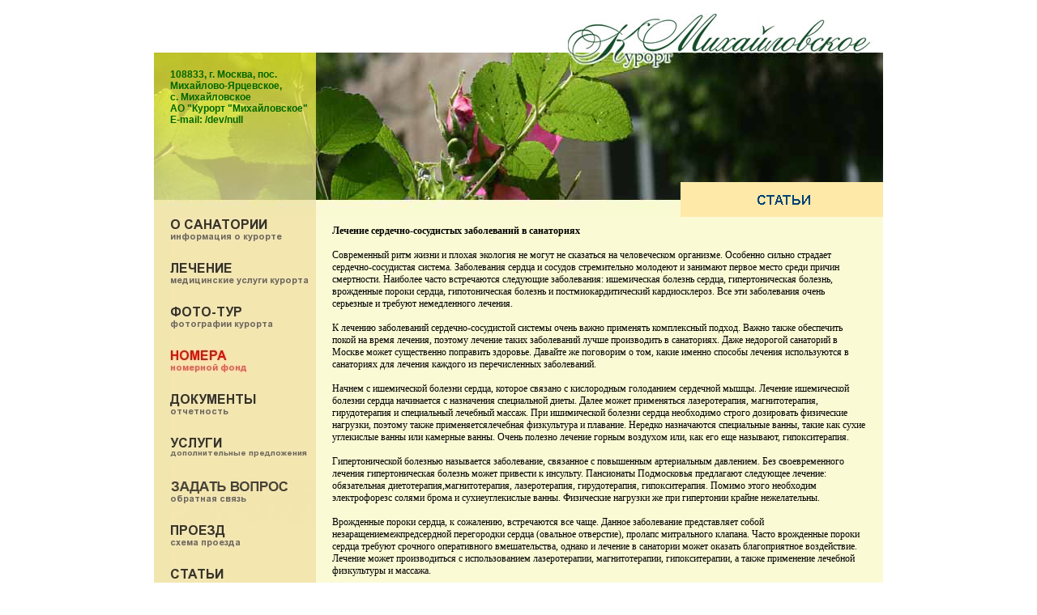

--- FILE ---
content_type: text/html
request_url: http://www.kurort-m.ru/articles/126/
body_size: 3186
content:
<html>
<head>
<base href="http://www.kurort-m.ru/">
<meta http-equiv="Content-Type" content="text/html; charset=windows-1251" />

<link rel="stylesheet" href="main.css">
<link rel="stylesheet" type="text/css" href="css/style.css" />
<script language="javascript" type="text/javascript" src="scripts/jquery.js"></script>
<script language="javascript" type="text/javascript" src="scripts/jquery.easing.js"></script>
<script language="javascript" type="text/javascript" src="scripts/script.js"></script>
<script type="text/javascript">
 $(document).ready( function(){	
		$('#lofslidecontent45').lofJSidernews( { interval:8000,
											 	easing:'easeInOutQuad',
												duration:1200,
												auto:true } );						
	});

</script>
<style>
	
	ul.lof-main-wapper li {
		position:relative;	
	}
</style>
</head>
<body topmargin=0>
<div id="container">
<!------------------------------------- THE CONTENT ------------------------------------------------->

<!------------------------------------- END OF THE CONTENT ------------------------------------------------->
</div>

<table border=0 cellpadding=0 cellspacing=0 align=center width=900>
<tr><td colspan=2 height=65><a href="http://www.kurort-m.ru/"><img src="images/topbanner.jpg" width=900 height=65 border=0></a></td></tr>
<tr><td colspan=2 background="images/topbanner_articles.jpg" height=198>
<!--INNER TOPTABLE-->
<table border=0 cellpadding=0 cellspacing=0 align=center width=900 height=203>
<tr>
  <td width=200 height=160 valign=top>
    <div class=text_corner>
	
	
    <span style="font-size: 12px;"><strong>108833, г. Москва, пос. Михайлово-Ярцевское,<br />с. Михайловское<br /></strong></span> <span style="font-size: 12px;"><strong>АО "Курорт "Михайловское"<br /></strong></span>
<div><span style="font-size: 12px;"><strong>E-mail: /dev/null</strong></span></div>	
	
	
	
    </div>
  </td>
  <td width=700 colspan=2><a href=""><img src="images/spacer.gif" width=700 height=160 border=0></a></td>
</tr>
<tr>
  <td height=43>&nbsp;</td>
  <td width=450 height=43>&nbsp;</td>
  <td width=250 height=43 bgcolor="#f1e6ae"><img src="images/headline_articles.gif" width=250 height=43></td>
</tr>
</table>
<!--END OF INNER TOPTABLE-->
</td></tr>
  <td width=200 bgcolor="#f1e6ae" valign=top>

  <table border=0 cellpadding=0 cellspacing=0>
<tr><td width=20></td><td><a href='./company/'><img src='images/button_company.jpg' border=0></a></td></tr><tr><td width=20></td><td><a href='./medicine/'><img src='images/button_medicine.jpg' border=0></a></td></tr><tr><td width=20></td><td><a href='./foto/'><img src='images/button_foto.jpg' border=0></a></td></tr><tr><td width=20></td><td><a href='./rooms/'><img src='images/button_rooms.jpg' border=0></a></td></tr><tr><td width=20></td><td><a href='./dox/'><img src='images/button_dox.jpg' border=0></a></td></tr><tr><td width=20></td><td><a href='./service/'><img src='images/button_service.jpg' border=0></a></td></tr><tr><td width=20></td><td><a href='./fax/'><img src='images/button_fax.jpg' border=0></a></td></tr><tr><td width=20></td><td><a href='./contact/'><img src='images/button_contact.jpg' border=0></a></td></tr><tr><td width=20></td><td><a href='./articles/'><img src='images/button_articles.jpg' border=0></a></td></tr><tr><td width=20></td><td><a href='./gbook/'><img src='images/button_gbook.jpg' border=0></a></td></tr></table>


  <table border=0 cellpadding=0 cellspacing=0><tr><td width=20></td>
  <td>
    <script>URL='http://img.gismeteo.Ru/flash/100x100s.swf?city=99970&colorset=marble';w='100';h='100';value='99970&colorset=marble';lang='ru'</script>
    <script src='http://informer.gismeteo.Ru/flash/fcode.js'></script>
    <p>

	
	
	
<!--LiveInternet counter--><script type="text/javascript"><!--
document.write("<a href='http://www.liveinternet.ru/click' "+
"target=_blank><img src='//counter.yadro.ru/hit?t28.18;r"+
escape(document.referrer)+((typeof(screen)=="undefined")?"":
";s"+screen.width+"*"+screen.height+"*"+(screen.colorDepth?
screen.colorDepth:screen.pixelDepth))+";u"+escape(document.URL)+
";h"+escape(document.title.substring(0,80))+";"+Math.random()+
"' alt='' title='LiveInternet: показано количество просмотров и"+
" посетителей' "+
"border='0' width='88' height='120'><\/a>")
//--></script><!--/LiveInternet-->


	

	</p>


  
  
  </td>
  </tr></table>
  <br><br>

  </td>
  <td width=700 bgcolor="#fafad5" valign=top>
  <blockquote class=text_main>

<strong>Лечение сердечно-сосудистых заболеваний в санаториях </strong><br /><br />Современный ритм жизни и плохая экология не могут не сказаться на человеческом организме. Особенно сильно страдает сердечно-сосудистая система. Заболевания сердца и сосудов стремительно молодеют и занимают первое место среди причин смертности. Наиболее часто встречаются следующие заболевания: ишемическая болезнь сердца, гипертоническая болезнь, врожденные пороки сердца, гипотоническая болезнь и постмиокардитический кардиосклероз. Все эти заболевания очень серьезные и требуют немедленного лечения. <br /><br /> К лечению заболеваний сердечно-сосудистой системы очень важно применять комплексный подход. Важно также обеспечить покой на время лечения, поэтому лечение таких заболеваний лучше производить в санаториях. Даже недорогой санаторий в Москве может существенно поправить здоровье. Давайте же поговорим о том, какие именно способы лечения используются в санаториях для лечения каждого из перечисленных заболеваний. <br /><br /> Начнем с ишемической болезни сердца, которое связано с кислородным голоданием сердечной мышцы. Лечение ишемической болезни сердца начинается с назначения специальной диеты. Далее может применяться лазеротерапия, магнитотерапия, гирудотерапия и специальный лечебный массаж. При ишимической болезни сердца необходимо строго дозировать физические нагрузки, поэтому также применяетсялечебная физкультура и плавание. Нередко назначаются специальные ванны, такие как сухие углекислые ванны или камерные ванны. Очень полезно лечение горным воздухом или, как его еще называют, гипокситерапия. <br /><br /> Гипертонической болезнью называется заболевание, связанное с повышенным артериальным давлением. Без своевременного лечения гипертоническая болезнь может привести к инсульту. Пансионаты Подмосковья предлагают следующее лечение: обязательная диетотерапия,магнитотерапия, лазеротерапия, гирудотерапия, гипокситерапия. Помимо этого необходим электрофорезс солями брома и сухиеуглекислые ванны. Физические нагрузки же при гипертонии крайне нежелательны. <br /><br /> Врожденные пороки сердца, к сожалению, встречаются все чаще. Данное заболевание представляет собой незаращениемежпредсердной перегородки сердца (овальное отверстие), пролапс митрального клапана. Часто врожденные пороки сердца требуют срочного оперативного вмешательства, однако и лечение в санатории может оказать благоприятное воздействие. Лечение может производиться с использованием лазеротерапии, магнитотерапии, гипокситерапии, а также применение лечебной физкультуры и массажа. <br /><br /> Гипотоническая болезнь характеризуется пониженным артериальным давлением, что приводит к нарушению питания внутренних органов. Лечение гипотонии производится при помощи грязелечения, гипокситерапии, механотерапии и тонизирующих ванн. Также возможно применение лечебной физкультуры и лечебного массажа. <br /><br /> Постмиокардитический кардиосклероз связан с нарушением функционирования сердечной мышцы. Его лечат с применением диетотерапии, гирудотерапии, сухих углекислых ванн, а также лечебной физкультуры и плавания. <br /><br />
  </td>
</tr>
<tr><td colspan=2 align=center class=copyright style="padding-top: 10px; padding-bottom: 10px;"><table width="100%" border="0" cellspacing="0" cellpadding="0">
  <tr>
    <td align="right" valign="bottom" class=copyright style="padding-right: 150px;">Copyrights &copy; 2014</td>
    <td width="250" align="right" valign="bottom"><div id="footer_text"></div></td>
  </tr>
</table></tr>
</table>
</body>
</html>

--- FILE ---
content_type: text/css
request_url: http://www.kurort-m.ru/main.css
body_size: 506
content:
body           {font-family:Tahoma; font-size:12px;}
.text_gbook    {font-size:12px;}
.text_main     {font-family:12px; font-size:12px; margin:0px; margin-left:20px; margin-right:20px; margin-top:10px;}   
.text_corner   {font: bold 12px Arial; color:#006600; line-height:0,9; margin-left:20px; margin-top:20px;}
.copyright     {font-size:10px;}
.toggle        {cursor:hand; cursor:pointer; color:#008000;}
.toggle:hover  {color:#666666;}

#footer_text, #footer_text a {font-family: Arial, Helvetica, sans-serif; font-size: 10px; color: #666666;}

DIV.fax           { font-size:12px; font-family:Arial }
DIV.fax P.pretext { font-size:12px; color:#ea7200;  text-indent:0 !important;}
DIV.fax P.quest   { cursor:pointer; margin:0px; padding:4px 8px; border:1px solid white; font-size:12px; text-indent:0 !important;}
DIV.fax P.answer  { display:none; margin: 4px 8px 0px 8px; border:1px solid #666; padding:6px;  text-indent:0 !important;}
DIV.fax SPAN.date { font-size:10px; color:#666666;}
DIV.fax P.error   { color:#FF0000; padding:10px; margin:10px; font-size:14px}
DIV.fax P.success { color:#009933; padding:10px; margin:10px; font-size:14px}
DIV.fax TEXTAREA  { width:95%; height:100px; display:block; padding:3px}

--- FILE ---
content_type: text/css
request_url: http://www.kurort-m.ru/css/style.css
body_size: 1018
content:
@charset "utf-8";
/* CSS Document */
#container { width:900px; margin:0px auto 0px; background:#FFFFFF; padding:0px; font-size:12px; margin-top:0px; }
.lof-slidecontent{
	position:relative;
	overflow:hidden;
	border:#F4F4F4 solid 1px;
	width:900px;
	height:300px;
}
.lof-slidecontent .preload{
	height:100%;
	width:100%;
	background:#FFF;
	position:absolute;
	top:0;
	left:0;
	z-index:100000;
	color:#FFF;
	text-align:center
}
.lof-slidecontent .preload div{
	height:100%;
	width:100%;
	background:transparent url(../images/load-indicator.gif) no-repeat scroll 50% 50%;
}
.lof-main-outer{
	position:relative;
	height:100%;
	width:600px;
	z-index:3px;
	overflow:hidden;
}


/*******************************************************/
.lof-main-item-desc{
	z-index:100px;
	position:absolute;
	top:30px;
	left:50px;
	width:400px;
	background: url(../images/transparent_bg.png);
	border: #006600 solid 2px;
	/* filter:0.7(opacity:60) */
}
.lof-main-item-desc p{
	color:#000;
	margin:0 8px;
	padding:8px 0
}
.lof-main-item-desc a{color: blue;}
.lof-main-item-desc a:hover{color: red;}
.lof-main-item-desc h3 a{
	color:red;	
	margin:0;
	font-size:140%;
	padding: 20px 8px 2px;
	font-family:"Trebuchet MS",Trebuchet,Arial,Verdana,sans-serif;
}
.lof-main-item-desc h3 a:hover{
	color:blue;
	text-decoration:underline;
}


/* main flash */
ul.lof-main-wapper{
	/* margin-right:auto; */
	overflow:hidden;
	background:transparent url(../images/load-indicator.gif) no-repeat scroll 50% 50%;
	padding:0px;
	margin:0;
	height:300px;
	width:600px;
	position:absolute;
	overflow:hidden;
}

ul.lof-main-wapper li{
	overflow:hidden;
	padding:0px;
	margin:0px;
	height:100%;
	width:600px;
	float:left;
}
.lof-opacity  li{
	position:absolute;
	top:0;
	left:0;
	float:inherit;
}
ul.lof-main-wapper li img{
	padding:0px;
	/*width:600px;*/
}

li-desc{
	z-index:100px;
	position:absolute;
	top:150px;
	left:50px;
	width:400px;
	background:url(../images/transparent_bg.png);

	/* filter:0.7(opacity:60) */
}
li-desc p{
	color:#000;
	margin:0 8px;
	padding:8px 0
}
li-desc h3 a{
	color:#000;	
	margin:0;
	font-size:140%;
	padding:20px 8px 2px;
	font-family:"Trebuchet MS",Trebuchet,Arial,Verdana,sans-serif;
}
li-desc h3 a:hover{
	color:#FF6;
	text-decoration:underline;
}

/* item navigator */
ul.lof-navigator{
	top:0;
	padding:0;
	margin:0;
	position:absolute;
	width:100%;
}
ul.lof-navigator li{
	cursor:hand; 
	cursor:pointer;
	list-style:none;
	width:100%;
	padding:0;
	margin:0;
	overflow:hidden;
}
.lof-navigator-outer{
	position:absolute;
	right:0;
	top:00px;
	z-index:100;
	height:300px;
	width:400px;
	overflow:hidden;
	color:#FFF
}
.lof-navigator li.active{
	background:url(../images/arrow-bg.png) no-repeat scroll left center; 
	color:#FFF
}
.lof-navigator li:hover{
	
}


.lof-navigator li h3{
	color:#000;
	font-size:100%;
	padding:15px 0 0 !important;
	margin:0;

}
.lof-navigator li div{
	background:url(../images/transparent_bg.png);
	color:#000;
	height:100%;
	position:relative;
	margin-left:15px;
	padding-left:15px;
	border-top:1px solid #E1E1E1;
}

.lof-navigator li.active div{
	background:url(../images/grad-bg.gif);
	color:#FFF;
}
.lof-navigator li img{
	height:60px;
	width:60px;
	margin:15px 15px 10px 0px;
	float:left;
	padding:3px;
	border:#C5C5C5 solid 1px;
}
.lof-navigator li.active img{
	border:##6C8E5C  solid 1px;
}
.lof-navigator li.active h3{
	color:#FFF;
}